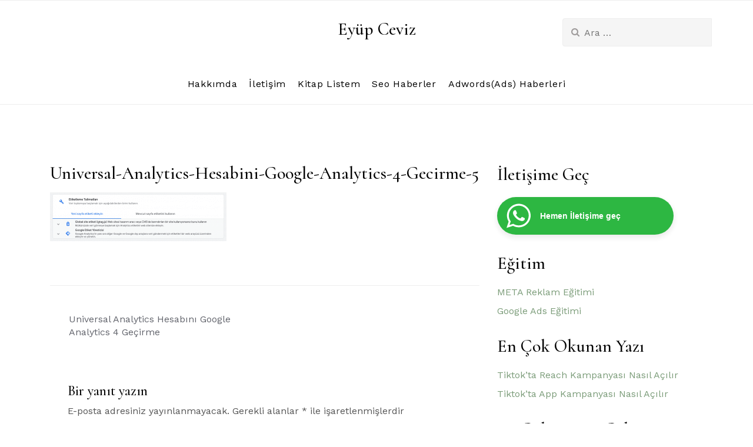

--- FILE ---
content_type: text/html; charset=UTF-8
request_url: https://www.eyupceviz.com/universal-analytics-hesabini-google-analytics-4-gecirme/universal-analytics-hesabini-google-analytics-4-gecirme-5/
body_size: 9056
content:
<!doctype html><html dir="ltr" lang="tr" prefix="og: https://ogp.me/ns#"><head>  <script>(function(w,d,s,l,i){w[l]=w[l]||[];w[l].push({'gtm.start':
new Date().getTime(),event:'gtm.js'});var f=d.getElementsByTagName(s)[0],
j=d.createElement(s),dl=l!='dataLayer'?'&l='+l:'';j.async=true;j.src=
'https://www.googletagmanager.com/gtm.js?id='+i+dl;f.parentNode.insertBefore(j,f);
})(window,document,'script','dataLayer','GTM-T63DWBT');</script> <meta charset="UTF-8"><meta name="viewport" content="width=device-width, initial-scale=1"><link rel="profile" href="https://gmpg.org/xfn/11"><link media="all" href="https://www.eyupceviz.com/wp-content/cache/autoptimize/css/autoptimize_75e5d6d2819b457324836e9fcd3971b3.css" rel="stylesheet"><title>Universal-Analytics-Hesabini-Google-Analytics-4-Gecirme-5 | Eyüp Ceviz</title><meta name="robots" content="max-snippet:-1, max-image-preview:large, max-video-preview:-1" /><meta name="author" content="EyupCeviz"/><meta name="msvalidate.01" content="BF99B98A1B3D6A588666ABE3477D1E7A" /><link rel="canonical" href="https://www.eyupceviz.com/universal-analytics-hesabini-google-analytics-4-gecirme/universal-analytics-hesabini-google-analytics-4-gecirme-5/" /><meta name="generator" content="All in One SEO (AIOSEO) 4.9.3" /><meta property="og:locale" content="tr_TR" /><meta property="og:site_name" content="Eyüp Ceviz |" /><meta property="og:type" content="article" /><meta property="og:title" content="Universal-Analytics-Hesabini-Google-Analytics-4-Gecirme-5 | Eyüp Ceviz" /><meta property="og:url" content="https://www.eyupceviz.com/universal-analytics-hesabini-google-analytics-4-gecirme/universal-analytics-hesabini-google-analytics-4-gecirme-5/" /><meta property="article:published_time" content="2022-04-06T08:46:52+00:00" /><meta property="article:modified_time" content="2022-04-06T08:46:52+00:00" /><meta name="twitter:card" content="summary" /><meta name="twitter:title" content="Universal-Analytics-Hesabini-Google-Analytics-4-Gecirme-5 | Eyüp Ceviz" /> <script type="application/ld+json" class="aioseo-schema">{"@context":"https:\/\/schema.org","@graph":[{"@type":"BreadcrumbList","@id":"https:\/\/www.eyupceviz.com\/universal-analytics-hesabini-google-analytics-4-gecirme\/universal-analytics-hesabini-google-analytics-4-gecirme-5\/#breadcrumblist","itemListElement":[{"@type":"ListItem","@id":"https:\/\/www.eyupceviz.com#listItem","position":1,"name":"Ev","item":"https:\/\/www.eyupceviz.com","nextItem":{"@type":"ListItem","@id":"https:\/\/www.eyupceviz.com\/universal-analytics-hesabini-google-analytics-4-gecirme\/universal-analytics-hesabini-google-analytics-4-gecirme-5\/#listItem","name":"Universal-Analytics-Hesabini-Google-Analytics-4-Gecirme-5"}},{"@type":"ListItem","@id":"https:\/\/www.eyupceviz.com\/universal-analytics-hesabini-google-analytics-4-gecirme\/universal-analytics-hesabini-google-analytics-4-gecirme-5\/#listItem","position":2,"name":"Universal-Analytics-Hesabini-Google-Analytics-4-Gecirme-5","previousItem":{"@type":"ListItem","@id":"https:\/\/www.eyupceviz.com#listItem","name":"Ev"}}]},{"@type":"ItemPage","@id":"https:\/\/www.eyupceviz.com\/universal-analytics-hesabini-google-analytics-4-gecirme\/universal-analytics-hesabini-google-analytics-4-gecirme-5\/#itempage","url":"https:\/\/www.eyupceviz.com\/universal-analytics-hesabini-google-analytics-4-gecirme\/universal-analytics-hesabini-google-analytics-4-gecirme-5\/","name":"Universal-Analytics-Hesabini-Google-Analytics-4-Gecirme-5 | Ey\u00fcp Ceviz","inLanguage":"tr-TR","isPartOf":{"@id":"https:\/\/www.eyupceviz.com\/#website"},"breadcrumb":{"@id":"https:\/\/www.eyupceviz.com\/universal-analytics-hesabini-google-analytics-4-gecirme\/universal-analytics-hesabini-google-analytics-4-gecirme-5\/#breadcrumblist"},"author":{"@id":"https:\/\/www.eyupceviz.com\/author\/eyupceviz\/#author"},"creator":{"@id":"https:\/\/www.eyupceviz.com\/author\/eyupceviz\/#author"},"datePublished":"2022-04-06T11:46:52+03:00","dateModified":"2022-04-06T11:46:52+03:00"},{"@type":"Organization","@id":"https:\/\/www.eyupceviz.com\/#organization","name":"Ey\u00fcp Ceviz","url":"https:\/\/www.eyupceviz.com\/"},{"@type":"Person","@id":"https:\/\/www.eyupceviz.com\/author\/eyupceviz\/#author","url":"https:\/\/www.eyupceviz.com\/author\/eyupceviz\/","name":"EyupCeviz","image":{"@type":"ImageObject","@id":"https:\/\/www.eyupceviz.com\/universal-analytics-hesabini-google-analytics-4-gecirme\/universal-analytics-hesabini-google-analytics-4-gecirme-5\/#authorImage","url":"https:\/\/secure.gravatar.com\/avatar\/d63fa26bbf136fa69334a4ea5d39bba2fd0517b88d9173e3c2d3d4317fd37ece?s=96&d=mm&r=g","width":96,"height":96,"caption":"EyupCeviz"}},{"@type":"WebSite","@id":"https:\/\/www.eyupceviz.com\/#website","url":"https:\/\/www.eyupceviz.com\/","name":"Ey\u00fcp Ceviz","inLanguage":"tr-TR","publisher":{"@id":"https:\/\/www.eyupceviz.com\/#organization"}}]}</script> <link rel='dns-prefetch' href='//fonts.googleapis.com' /><link rel="alternate" type="application/rss+xml" title="Eyüp Ceviz &raquo; akışı" href="https://www.eyupceviz.com/feed/" /><link rel="alternate" type="application/rss+xml" title="Eyüp Ceviz &raquo; yorum akışı" href="https://www.eyupceviz.com/comments/feed/" /><link rel="alternate" type="application/rss+xml" title="Eyüp Ceviz &raquo; Universal-Analytics-Hesabini-Google-Analytics-4-Gecirme-5 yorum akışı" href="https://www.eyupceviz.com/universal-analytics-hesabini-google-analytics-4-gecirme/universal-analytics-hesabini-google-analytics-4-gecirme-5/feed/" /><link rel="alternate" title="oEmbed (JSON)" type="application/json+oembed" href="https://www.eyupceviz.com/wp-json/oembed/1.0/embed?url=https%3A%2F%2Fwww.eyupceviz.com%2Funiversal-analytics-hesabini-google-analytics-4-gecirme%2Funiversal-analytics-hesabini-google-analytics-4-gecirme-5%2F" /><link rel="alternate" title="oEmbed (XML)" type="text/xml+oembed" href="https://www.eyupceviz.com/wp-json/oembed/1.0/embed?url=https%3A%2F%2Fwww.eyupceviz.com%2Funiversal-analytics-hesabini-google-analytics-4-gecirme%2Funiversal-analytics-hesabini-google-analytics-4-gecirme-5%2F&#038;format=xml" /><link rel='stylesheet' id='maicha-blog-fonts-css' href='//fonts.googleapis.com/css?family=Cormorant%3A500%2C600%7CWork+Sans' type='text/css' media='all' /> <script type="text/javascript" src="https://www.eyupceviz.com/wp-includes/js/jquery/jquery.min.js?ver=3.7.1" id="jquery-core-js"></script> <link rel="https://api.w.org/" href="https://www.eyupceviz.com/wp-json/" /><link rel="alternate" title="JSON" type="application/json" href="https://www.eyupceviz.com/wp-json/wp/v2/media/3111" /><link rel="EditURI" type="application/rsd+xml" title="RSD" href="https://www.eyupceviz.com/xmlrpc.php?rsd" /><meta name="generator" content="WordPress 6.9" /><link rel='shortlink' href='https://www.eyupceviz.com/?p=3111' />  <script>!function(f,b,e,v,n,t,s)
{if(f.fbq)return;n=f.fbq=function(){n.callMethod?
n.callMethod.apply(n,arguments):n.queue.push(arguments)};
if(!f._fbq)f._fbq=n;n.push=n;n.loaded=!0;n.version='2.0';
n.queue=[];t=b.createElement(e);t.async=!0;
t.src=v;s=b.getElementsByTagName(e)[0];
s.parentNode.insertBefore(t,s)}(window, document,'script',
'https://connect.facebook.net/en_US/fbevents.js');
fbq('init', '1177783310186960');
fbq('track', 'PageView');</script> <noscript><img height="1" width="1" style="display:none"
src="https://www.facebook.com/tr?id=1177783310186960&ev=PageView&noscript=1"
/></noscript></head><body class="attachment wp-singular attachment-template-default single single-attachment postid-3111 attachmentid-3111 attachment-png wp-theme-maicha-blog"> <noscript><iframe src="https://www.googletagmanager.com/ns.html?id=GTM-T63DWBT"
height="0" width="0" style="display:none;visibility:hidden"></iframe></noscript> <a class="skip-link screen-reader-text" href="#content">Skip to content</a><header class="site-header headers-extended" role="banner"><div class="nav-wrapper"><nav id="primary-nav" class="navbar navbar-default"><div class="mobile-top-header" style=" padding-top: ;padding-bottom: " ><div class="container"><div class="row"><div class="header-logo"><h3 class="site-title"><a class="navbar-brand"
 href="https://www.eyupceviz.com/">Eyüp Ceviz</a></h3><p class="site-description"></p></div><div class="navbar-col header-icon"><ul class="nav navbar-nav navbar-left"><div class="top-social-icons"><ul class="social-icons"><li><div class="navbar-header"> <button type="button" class="navbar-toggle collapsed" data-toggle="collapse"
 data-target="#navbar-collapse" aria-expanded="false"> <span class="sr-only">Toggle navigation</span> <span class="icon-bar"></span> <span class="icon-bar"></span> <span class="icon-bar"></span> </button></div></li></ul></div></ul></div></div></div></div><div class="top-header mobile-hide" style=" padding-top: ;padding-bottom: " ><div class="container"><div class="row"><div class="navbar-col header-icon mobile-hide"><ul class="nav navbar-nav navbar-left"><div class="top-social-icons"></div></ul></div><div class="header-logo"><h3 class="site-title"><a class="navbar-brand"
 href="https://www.eyupceviz.com/">Eyüp Ceviz</a></h3><p class="site-description"></p></div><div class="header-search-bar mobile-hide"><form role="search" method="get" class="search-form" action="https://www.eyupceviz.com/"> <label> <span class="screen-reader-text">Arama:</span> <input type="search" class="search-field" placeholder="Ara &hellip;" value="" name="s" /> </label> <input type="submit" class="search-submit" value="Ara" /></form></div></div></div></div><div class="container"><div class="row"><div class="collapse navbar-collapse" id="navbar-collapse"><ul id="menu-menu-1" class="nav navbar-nav navbar-center"><li itemscope="itemscope" itemtype="https://www.schema.org/SiteNavigationElement" id="menu-item-4372" class="menu-item menu-item-type-post_type menu-item-object-page menu-item-4372 nav-item"><a title="Hakkımda" href="https://www.eyupceviz.com/hakkimda/" class="nav-link">Hakkımda</a></li><li itemscope="itemscope" itemtype="https://www.schema.org/SiteNavigationElement" id="menu-item-4373" class="menu-item menu-item-type-post_type menu-item-object-page menu-item-4373 nav-item"><a title="İletişim" href="https://www.eyupceviz.com/iletisim/" class="nav-link">İletişim</a></li><li itemscope="itemscope" itemtype="https://www.schema.org/SiteNavigationElement" id="menu-item-4374" class="menu-item menu-item-type-post_type menu-item-object-page menu-item-4374 nav-item"><a title="Kitap Listem" href="https://www.eyupceviz.com/kitap-listem/" class="nav-link">Kitap Listem</a></li><li itemscope="itemscope" itemtype="https://www.schema.org/SiteNavigationElement" id="menu-item-4383" class="menu-item menu-item-type-post_type menu-item-object-page menu-item-4383 nav-item"><a title="Seo Haberler" href="https://www.eyupceviz.com/seo-haberleri/" class="nav-link">Seo Haberler</a></li><li itemscope="itemscope" itemtype="https://www.schema.org/SiteNavigationElement" id="menu-item-4389" class="menu-item menu-item-type-post_type menu-item-object-page menu-item-4389 nav-item"><a title="Adwords(Ads) Haberleri" href="https://www.eyupceviz.com/adwords-haberleri/" class="nav-link">Adwords(Ads) Haberleri</a></li></ul></div></div></div></nav></div></header><div class="section-content section"><div class="container"><div class="row"><div class="col-md-8"><div id="primary" class="content-area"><main id="main" class="site-main"><article id="post-3111" class="post-3111 attachment type-attachment status-inherit hentry"><div class="post-bg"><header class="entry-header"><h1 class="entry-title">Universal-Analytics-Hesabini-Google-Analytics-4-Gecirme-5</h1></header><div class="entry-content"><p class="attachment"><a href='https://www.eyupceviz.com/wp-content/uploads/2022/04/Universal-Analytics-Hesabini-Google-Analytics-4-Gecirme-5.png'><img decoding="async" width="300" height="83" src="https://www.eyupceviz.com/wp-content/uploads/2022/04/Universal-Analytics-Hesabini-Google-Analytics-4-Gecirme-5-300x83.png" class="attachment-medium size-medium" alt="" srcset="https://www.eyupceviz.com/wp-content/uploads/2022/04/Universal-Analytics-Hesabini-Google-Analytics-4-Gecirme-5-300x83.png 300w, https://www.eyupceviz.com/wp-content/uploads/2022/04/Universal-Analytics-Hesabini-Google-Analytics-4-Gecirme-5-700x193.png 700w, https://www.eyupceviz.com/wp-content/uploads/2022/04/Universal-Analytics-Hesabini-Google-Analytics-4-Gecirme-5-768x211.png 768w, https://www.eyupceviz.com/wp-content/uploads/2022/04/Universal-Analytics-Hesabini-Google-Analytics-4-Gecirme-5-1536x423.png 1536w, https://www.eyupceviz.com/wp-content/uploads/2022/04/Universal-Analytics-Hesabini-Google-Analytics-4-Gecirme-5.png 1758w" sizes="(max-width: 300px) 100vw, 300px" /></a></p></div><footer class="entry-footer"></footer></div></article><nav class="navigation post-navigation" aria-label="Yazılar"><h2 class="screen-reader-text">Yazı gezinmesi</h2><div class="nav-links"><div class="nav-previous"><a href="https://www.eyupceviz.com/universal-analytics-hesabini-google-analytics-4-gecirme/" rel="prev">Universal Analytics Hesabını Google Analytics 4 Geçirme</a></div></div></nav><div id="comments" class="comments-area"><div id="respond" class="comment-respond"><h3 id="reply-title" class="comment-reply-title">Bir yanıt yazın <small><a rel="nofollow" id="cancel-comment-reply-link" href="/universal-analytics-hesabini-google-analytics-4-gecirme/universal-analytics-hesabini-google-analytics-4-gecirme-5/#respond" style="display:none;">Yanıtı iptal et</a></small></h3><form action="https://www.eyupceviz.com/wp-comments-post.php" method="post" id="commentform" class="comment-form"><p class="comment-notes"><span id="email-notes">E-posta adresiniz yayınlanmayacak.</span> <span class="required-field-message">Gerekli alanlar <span class="required">*</span> ile işaretlenmişlerdir</span></p><p class="comment-form-comment"><label for="comment">Yorum <span class="required">*</span></label><textarea id="comment" name="comment" cols="45" rows="8" maxlength="65525" required></textarea></p><p class="comment-form-author"><label for="author">Ad <span class="required">*</span></label> <input id="author" name="author" type="text" value="" size="30" maxlength="245" autocomplete="name" required /></p><p class="comment-form-email"><label for="email">E-posta <span class="required">*</span></label> <input id="email" name="email" type="email" value="" size="30" maxlength="100" aria-describedby="email-notes" autocomplete="email" required /></p><p class="comment-form-url"><label for="url">İnternet sitesi</label> <input id="url" name="url" type="url" value="" size="30" maxlength="200" autocomplete="url" /></p><p class="form-submit"><input name="submit" type="submit" id="submit" class="submit" value="Yorum gönder" /> <input type='hidden' name='comment_post_ID' value='3111' id='comment_post_ID' /> <input type='hidden' name='comment_parent' id='comment_parent' value='0' /></p><p style="display: none;"><input type="hidden" id="akismet_comment_nonce" name="akismet_comment_nonce" value="481aac77b7" /></p><p style="display: none !important;" class="akismet-fields-container" data-prefix="ak_"><label>&#916;<textarea name="ak_hp_textarea" cols="45" rows="8" maxlength="100"></textarea></label><input type="hidden" id="ak_js_1" name="ak_js" value="163"/><script>document.getElementById( "ak_js_1" ).setAttribute( "value", ( new Date() ).getTime() );</script></p></form></div></div></main></div></div><div class="col-md-4"><aside id="secondary" class="widget-area"><section id="block-3" class="widget widget_block"></section><section id="text-25" class="widget widget_text"><h2 class="widget-title">İletişime Geç</h2><div class="textwidget"><div class="nta_wa_button" data-id="4036" data-info="{&quot;name&quot;:&quot;&quot;,&quot;info&quot;:{&quot;number&quot;:&quot;+095531023739&quot;,&quot;title&quot;:&quot;&quot;,&quot;predefinedText&quot;:&quot;&quot;,&quot;willBeBackText&quot;:&quot;I will be back in [njwa_time_work]&quot;,&quot;dayOffsText&quot;:&quot;I will be back soon&quot;,&quot;isAlwaysAvailable&quot;:&quot;ON&quot;,&quot;daysOfWeekWorking&quot;:{&quot;sunday&quot;:{&quot;isWorkingOnDay&quot;:&quot;OFF&quot;,&quot;workHours&quot;:[{&quot;startTime&quot;:&quot;08:00&quot;,&quot;endTime&quot;:&quot;17:30&quot;}]},&quot;monday&quot;:{&quot;isWorkingOnDay&quot;:&quot;OFF&quot;,&quot;workHours&quot;:[{&quot;startTime&quot;:&quot;08:00&quot;,&quot;endTime&quot;:&quot;17:30&quot;}]},&quot;tuesday&quot;:{&quot;isWorkingOnDay&quot;:&quot;OFF&quot;,&quot;workHours&quot;:[{&quot;startTime&quot;:&quot;08:00&quot;,&quot;endTime&quot;:&quot;17:30&quot;}]},&quot;wednesday&quot;:{&quot;isWorkingOnDay&quot;:&quot;OFF&quot;,&quot;workHours&quot;:[{&quot;startTime&quot;:&quot;08:00&quot;,&quot;endTime&quot;:&quot;17:30&quot;}]},&quot;thursday&quot;:{&quot;isWorkingOnDay&quot;:&quot;OFF&quot;,&quot;workHours&quot;:[{&quot;startTime&quot;:&quot;08:00&quot;,&quot;endTime&quot;:&quot;17:30&quot;}]},&quot;friday&quot;:{&quot;isWorkingOnDay&quot;:&quot;OFF&quot;,&quot;workHours&quot;:[{&quot;startTime&quot;:&quot;08:00&quot;,&quot;endTime&quot;:&quot;17:30&quot;}]},&quot;saturday&quot;:{&quot;isWorkingOnDay&quot;:&quot;OFF&quot;,&quot;workHours&quot;:[{&quot;startTime&quot;:&quot;08:00&quot;,&quot;endTime&quot;:&quot;17:30&quot;}]}}},&quot;styles&quot;:{&quot;type&quot;:&quot;round&quot;,&quot;backgroundColor&quot;:&quot;#2DB742&quot;,&quot;textColor&quot;:&quot;#fff&quot;,&quot;label&quot;:&quot;Hemen \u0130leti\u015fime ge\u00e7&quot;,&quot;width&quot;:300,&quot;height&quot;:64},&quot;avatar&quot;:false,&quot;options&quot;:{&quot;display&quot;:{&quot;displayCondition&quot;:&quot;showAllPage&quot;,&quot;includePages&quot;:[],&quot;excludePages&quot;:[],&quot;includePosts&quot;:[],&quot;showOnDesktop&quot;:&quot;ON&quot;,&quot;showOnMobile&quot;:&quot;ON&quot;,&quot;time_symbols&quot;:&quot;h:m&quot;},&quot;styles&quot;:{&quot;title&quot;:&quot;Start a Conversation&quot;,&quot;responseText&quot;:&quot;The team typically replies in a few minutes.&quot;,&quot;description&quot;:&quot;Hi! Click one of our member below to chat on &lt;strong&gt;WhatsApp&lt;\/strong&gt;&quot;,&quot;backgroundColor&quot;:&quot;#2db742&quot;,&quot;textColor&quot;:&quot;#fff&quot;,&quot;titleSize&quot;:18,&quot;accountNameSize&quot;:14,&quot;descriptionTextSize&quot;:12,&quot;regularTextSize&quot;:11,&quot;scrollHeight&quot;:500,&quot;isShowScroll&quot;:&quot;OFF&quot;,&quot;isShowResponseText&quot;:&quot;ON&quot;,&quot;btnLabel&quot;:&quot;Need Help? &lt;strong&gt;Chat with us&lt;\/strong&gt;&quot;,&quot;btnLabelWidth&quot;:156,&quot;btnPosition&quot;:&quot;right&quot;,&quot;btnLeftDistance&quot;:30,&quot;btnRightDistance&quot;:30,&quot;btnBottomDistance&quot;:30,&quot;isShowBtnLabel&quot;:&quot;ON&quot;,&quot;isShowGDPR&quot;:&quot;OFF&quot;,&quot;gdprContent&quot;:&quot;Please accept our &lt;a href=\&quot;https:\/\/ninjateam.org\/privacy-policy\/\&quot;&gt;privacy policy&lt;\/a&gt; first to start a conversation.&quot;},&quot;analytics&quot;:{&quot;enabledGoogle&quot;:&quot;OFF&quot;,&quot;enabledFacebook&quot;:&quot;OFF&quot;,&quot;enabledGoogleGA4&quot;:&quot;OFF&quot;}},&quot;gdprStatus&quot;:false,&quot;defaultAvatar&quot;:&quot;https:\/\/www.eyupceviz.com\/wp-content\/plugins\/wp-whatsapp\/assets\/img\/whatsapp_logo.svg&quot;}"></div></div></section><section id="text-24" class="widget widget_text"><h2 class="widget-title">Eğitim</h2><div class="textwidget"><p><a href="https://www.eyupceviz.com/meta-reklam-egitimi/">META Reklam Eğitimi</a></p><p><a href="https://www.eyupceviz.com/google-ads-egitimi/">Google Ads Eğitimi</a></p></div></section><section id="text-28" class="widget widget_text"><h2 class="widget-title">En Çok Okunan Yazı</h2><div class="textwidget"><p><a class="row-title" href="https://www.eyupceviz.com/tiktokta-reach-kampanyasi-nasil-acilir/" aria-label="“Tiktok’ta Reach Kampanyası Nasıl Açılır?” (Düzenle)">Tiktok’ta Reach Kampanyası Nasıl Açılır</a></p><p><a class="row-title" href="https://www.eyupceviz.com/tiktokta-app-kampanyasi-nasil-acilir/" aria-label="“Tiktok’ta App Kampanyası Nasıl Açılır?” (Düzenle)">Tiktok’ta App Kampanyası Nasıl Açılır</a></p></div></section><section id="text-22" class="widget widget_text"><h2 class="widget-title">En Çok Yorum Gelen Yazı</h2><div class="textwidget"><p><a href="https://www.eyupceviz.com/adwords-hesap-askiya-alinma-cozumu/">Ads(Adwords) Askıya Alınan Hesapların Nedenleri ve Çözümleri</a></p><p><a href="https://www.eyupceviz.com/yeni-icerik-sitesi-icin-seo-stratejisi/">Yeni İçerik Sitesi İçin Seo Stratejisi</a></p><p><a href="https://www.eyupceviz.com/adwords-hesaplarinda-inceleme-donemi/">Ads(Adwords) Hesaplarında İnceleme Dönemi!</a></p><p><a href="https://www.eyupceviz.com/https-ssl-gecis-yaptim/">Https’e(SSL) Geçiş Yaptım</a></p></div></section><section id="text-21" class="widget widget_text"><h2 class="widget-title">Hizmetler</h2><div class="textwidget"><p><a href="https://www.eyupceviz.com/dijital-pazarlama-uzmani/">Dijital Pazarlama Uzmanlığı</a></p><p><a href="https://www.eyupceviz.com/google-adwords-uzmani/">Google Ads Danışmanlığı</a></p><p><a href="https://www.eyupceviz.com/google-analytics-danismanligi/">Google Analytics Danışmanlığı</a></p><p><a href="https://www.eyupceviz.com/seo-danismani/">Seo Danışmanlığı</a></p><p><a href="https://www.eyupceviz.com/saglik-turizmi-dijital-pazarlama-danismanligi/">Sağlık Turizmi Dijital Pazarlama Danışmanlığı</a></p><p><a href="https://www.eyupceviz.com/avukatlar-icin-seo-hizmeti/">Avukatlar İçin SEO Hizmeti</a></p><p><a href="https://www.eyupceviz.com/saglik-turizmi-seo/">Sağlık Sektörü SEO Hizmeti</a></p><p><a href="https://www.eyupceviz.com/saglik-turizmi-saglik-sektoru-reklam-hizmeti/">Sağlık Turizmi Reklam</a></p><p><a href="https://www.eyupceviz.com/veterinerler-icin-seo-hizmeti/">Veterinerler İçin SEO Hizmeti</a></p><p><a href="https://www.eyupceviz.com/dis-klinikleri-ve-hekimleri-icin-reklam-hizmeti">Diş Klinikleri ve Diş Hekimleri İçin Reklam Hizmeti</a></p><p><a href="https://www.eyupceviz.com/doktorlar-icin-seo-hizmeti-danismanligi/">Doktorlar İçin SEO Hizmeti Ve Danışmanlığı</a></p><p><a href="https://www.eyupceviz.com/dis-klinikleri-ve-dis-hekimleri-icin-seo/">Diş Klinikleri ve Diş Hekimleri İçin SEO Hizmeti</a></p><p><a href="https://www.eyupceviz.com/psikiyatri-ve-psikologlar-icin-reklam-yonetimi/">Psikiyatri ve Psikologlar İçin Reklam Yönetimi</a></p><p><a href="https://www.eyupceviz.com/doktorlar-icin-reklam-hizmeti/">Doktorlar İçin Reklam Hizmeti</a></p></div></section><section id="text-27" class="widget widget_text"><h2 class="widget-title">İletişime Geç</h2><div class="textwidget"><p><a href="tel:05531023739">05531023739</a></p></div></section><section id="block-4" class="widget widget_block"></section><section id="block-7" class="widget widget_block"><h3 class="wp-block-heading">Kategori</h3></section><section id="block-6" class="widget widget_block widget_categories"><ul class="wp-block-categories-list wp-elements-82b1b78c4b316cd79fafb3bf84132700 wp-block-categories has-text-color has-black-color"><li class="cat-item cat-item-38"><a href="https://www.eyupceviz.com/adwords/">Adwords</a> (17)</li><li class="cat-item cat-item-39"><a href="https://www.eyupceviz.com/analiz/">Analiz</a> (2)</li><li class="cat-item cat-item-74"><a href="https://www.eyupceviz.com/facebook-instagram/">Facebook/Instagram</a> (4)</li><li class="cat-item cat-item-1"><a href="https://www.eyupceviz.com/genel/">Genel</a> (3)</li><li class="cat-item cat-item-72"><a href="https://www.eyupceviz.com/google-analytics/">Google Analytics &#8211; GA4</a> (4)</li><li class="cat-item cat-item-69"><a href="https://www.eyupceviz.com/is-hayati/">İş Hayatı</a> (2)</li><li class="cat-item cat-item-76"><a href="https://www.eyupceviz.com/looker-studio/">Looker Studio</a> (2)</li><li class="cat-item cat-item-73"><a href="https://www.eyupceviz.com/sa360/">SA360</a> (2)</li><li class="cat-item cat-item-37"><a href="https://www.eyupceviz.com/seo/">Seo</a> (15)</li><li class="cat-item cat-item-70"><a href="https://www.eyupceviz.com/tag-manager/">Tag Manager</a> (2)</li><li class="cat-item cat-item-75"><a href="https://www.eyupceviz.com/tiktok/">Tiktok</a> (2)</li></ul></section></aside></div></div></div></div><footer><section class="footer-sec"><div class="container"><div class="row"><div class="col-md-4"></div><div class="col-md-4"></div><div class="col-md-4"></div></div></div></section><section class="bot-footer"><div class="container"></div></section></footer> <a href='#' class='scroll-to-top'></a> <script type="speculationrules">{"prefetch":[{"source":"document","where":{"and":[{"href_matches":"/*"},{"not":{"href_matches":["/wp-*.php","/wp-admin/*","/wp-content/uploads/*","/wp-content/*","/wp-content/plugins/*","/wp-content/themes/maicha-blog/*","/*\\?(.+)"]}},{"not":{"selector_matches":"a[rel~=\"nofollow\"]"}},{"not":{"selector_matches":".no-prefetch, .no-prefetch a"}}]},"eagerness":"conservative"}]}</script> <script type="text/javascript" id="wp-i18n-js-after">wp.i18n.setLocaleData( { 'text direction\u0004ltr': [ 'ltr' ] } );
//# sourceURL=wp-i18n-js-after</script> <script type="text/javascript" id="contact-form-7-js-translations">( function( domain, translations ) {
	var localeData = translations.locale_data[ domain ] || translations.locale_data.messages;
	localeData[""].domain = domain;
	wp.i18n.setLocaleData( localeData, domain );
} )( "contact-form-7", {"translation-revision-date":"2026-01-19 21:19:08+0000","generator":"GlotPress\/4.0.3","domain":"messages","locale_data":{"messages":{"":{"domain":"messages","plural-forms":"nplurals=2; plural=n > 1;","lang":"tr"},"This contact form is placed in the wrong place.":["Bu ileti\u015fim formu yanl\u0131\u015f yere yerle\u015ftirilmi\u015f."],"Error:":["Hata:"]}},"comment":{"reference":"includes\/js\/index.js"}} );
//# sourceURL=contact-form-7-js-translations</script> <script type="text/javascript" id="contact-form-7-js-before">var wpcf7 = {
    "api": {
        "root": "https:\/\/www.eyupceviz.com\/wp-json\/",
        "namespace": "contact-form-7\/v1"
    },
    "cached": 1
};
//# sourceURL=contact-form-7-js-before</script> <script type="text/javascript" id="wpcf7-redirect-script-js-extra">var wpcf7r = {"ajax_url":"https://www.eyupceviz.com/wp-admin/admin-ajax.php"};
//# sourceURL=wpcf7-redirect-script-js-extra</script> <script type="text/javascript" id="nta-js-global-js-extra">var njt_wa_global = {"ajax_url":"https://www.eyupceviz.com/wp-admin/admin-ajax.php","nonce":"88081a0eef","defaultAvatarSVG":"\u003Csvg width=\"48px\" height=\"48px\" class=\"nta-whatsapp-default-avatar\" version=\"1.1\" id=\"Layer_1\" xmlns=\"http://www.w3.org/2000/svg\" xmlns:xlink=\"http://www.w3.org/1999/xlink\" x=\"0px\" y=\"0px\"\n            viewBox=\"0 0 512 512\" style=\"enable-background:new 0 0 512 512;\" xml:space=\"preserve\"\u003E\n            \u003Cpath style=\"fill:#EDEDED;\" d=\"M0,512l35.31-128C12.359,344.276,0,300.138,0,254.234C0,114.759,114.759,0,255.117,0\n            S512,114.759,512,254.234S395.476,512,255.117,512c-44.138,0-86.51-14.124-124.469-35.31L0,512z\"/\u003E\n            \u003Cpath style=\"fill:#55CD6C;\" d=\"M137.71,430.786l7.945,4.414c32.662,20.303,70.621,32.662,110.345,32.662\n            c115.641,0,211.862-96.221,211.862-213.628S371.641,44.138,255.117,44.138S44.138,137.71,44.138,254.234\n            c0,40.607,11.476,80.331,32.662,113.876l5.297,7.945l-20.303,74.152L137.71,430.786z\"/\u003E\n            \u003Cpath style=\"fill:#FEFEFE;\" d=\"M187.145,135.945l-16.772-0.883c-5.297,0-10.593,1.766-14.124,5.297\n            c-7.945,7.062-21.186,20.303-24.717,37.959c-6.179,26.483,3.531,58.262,26.483,90.041s67.09,82.979,144.772,105.048\n            c24.717,7.062,44.138,2.648,60.028-7.062c12.359-7.945,20.303-20.303,22.952-33.545l2.648-12.359\n            c0.883-3.531-0.883-7.945-4.414-9.71l-55.614-25.6c-3.531-1.766-7.945-0.883-10.593,2.648l-22.069,28.248\n            c-1.766,1.766-4.414,2.648-7.062,1.766c-15.007-5.297-65.324-26.483-92.69-79.448c-0.883-2.648-0.883-5.297,0.883-7.062\n            l21.186-23.834c1.766-2.648,2.648-6.179,1.766-8.828l-25.6-57.379C193.324,138.593,190.676,135.945,187.145,135.945\"/\u003E\n        \u003C/svg\u003E","defaultAvatarUrl":"https://www.eyupceviz.com/wp-content/plugins/wp-whatsapp/assets/img/whatsapp_logo.svg","timezone":"Europe/Istanbul","i18n":{"online":"Online","offline":"Offline"},"urlSettings":{"onDesktop":"api","onMobile":"api","openInNewTab":"ON"}};
//# sourceURL=nta-js-global-js-extra</script> <script id="wp-emoji-settings" type="application/json">{"baseUrl":"https://s.w.org/images/core/emoji/17.0.2/72x72/","ext":".png","svgUrl":"https://s.w.org/images/core/emoji/17.0.2/svg/","svgExt":".svg","source":{"concatemoji":"https://www.eyupceviz.com/wp-includes/js/wp-emoji-release.min.js?ver=6.9"}}</script> <script type="module">/*! This file is auto-generated */
const a=JSON.parse(document.getElementById("wp-emoji-settings").textContent),o=(window._wpemojiSettings=a,"wpEmojiSettingsSupports"),s=["flag","emoji"];function i(e){try{var t={supportTests:e,timestamp:(new Date).valueOf()};sessionStorage.setItem(o,JSON.stringify(t))}catch(e){}}function c(e,t,n){e.clearRect(0,0,e.canvas.width,e.canvas.height),e.fillText(t,0,0);t=new Uint32Array(e.getImageData(0,0,e.canvas.width,e.canvas.height).data);e.clearRect(0,0,e.canvas.width,e.canvas.height),e.fillText(n,0,0);const a=new Uint32Array(e.getImageData(0,0,e.canvas.width,e.canvas.height).data);return t.every((e,t)=>e===a[t])}function p(e,t){e.clearRect(0,0,e.canvas.width,e.canvas.height),e.fillText(t,0,0);var n=e.getImageData(16,16,1,1);for(let e=0;e<n.data.length;e++)if(0!==n.data[e])return!1;return!0}function u(e,t,n,a){switch(t){case"flag":return n(e,"\ud83c\udff3\ufe0f\u200d\u26a7\ufe0f","\ud83c\udff3\ufe0f\u200b\u26a7\ufe0f")?!1:!n(e,"\ud83c\udde8\ud83c\uddf6","\ud83c\udde8\u200b\ud83c\uddf6")&&!n(e,"\ud83c\udff4\udb40\udc67\udb40\udc62\udb40\udc65\udb40\udc6e\udb40\udc67\udb40\udc7f","\ud83c\udff4\u200b\udb40\udc67\u200b\udb40\udc62\u200b\udb40\udc65\u200b\udb40\udc6e\u200b\udb40\udc67\u200b\udb40\udc7f");case"emoji":return!a(e,"\ud83e\u1fac8")}return!1}function f(e,t,n,a){let r;const o=(r="undefined"!=typeof WorkerGlobalScope&&self instanceof WorkerGlobalScope?new OffscreenCanvas(300,150):document.createElement("canvas")).getContext("2d",{willReadFrequently:!0}),s=(o.textBaseline="top",o.font="600 32px Arial",{});return e.forEach(e=>{s[e]=t(o,e,n,a)}),s}function r(e){var t=document.createElement("script");t.src=e,t.defer=!0,document.head.appendChild(t)}a.supports={everything:!0,everythingExceptFlag:!0},new Promise(t=>{let n=function(){try{var e=JSON.parse(sessionStorage.getItem(o));if("object"==typeof e&&"number"==typeof e.timestamp&&(new Date).valueOf()<e.timestamp+604800&&"object"==typeof e.supportTests)return e.supportTests}catch(e){}return null}();if(!n){if("undefined"!=typeof Worker&&"undefined"!=typeof OffscreenCanvas&&"undefined"!=typeof URL&&URL.createObjectURL&&"undefined"!=typeof Blob)try{var e="postMessage("+f.toString()+"("+[JSON.stringify(s),u.toString(),c.toString(),p.toString()].join(",")+"));",a=new Blob([e],{type:"text/javascript"});const r=new Worker(URL.createObjectURL(a),{name:"wpTestEmojiSupports"});return void(r.onmessage=e=>{i(n=e.data),r.terminate(),t(n)})}catch(e){}i(n=f(s,u,c,p))}t(n)}).then(e=>{for(const n in e)a.supports[n]=e[n],a.supports.everything=a.supports.everything&&a.supports[n],"flag"!==n&&(a.supports.everythingExceptFlag=a.supports.everythingExceptFlag&&a.supports[n]);var t;a.supports.everythingExceptFlag=a.supports.everythingExceptFlag&&!a.supports.flag,a.supports.everything||((t=a.source||{}).concatemoji?r(t.concatemoji):t.wpemoji&&t.twemoji&&(r(t.twemoji),r(t.wpemoji)))});
//# sourceURL=https://www.eyupceviz.com/wp-includes/js/wp-emoji-loader.min.js</script> <script defer src="https://www.eyupceviz.com/wp-content/cache/autoptimize/js/autoptimize_48f41a06574339a1d7dee03653ca3fb0.js"></script></body></html>